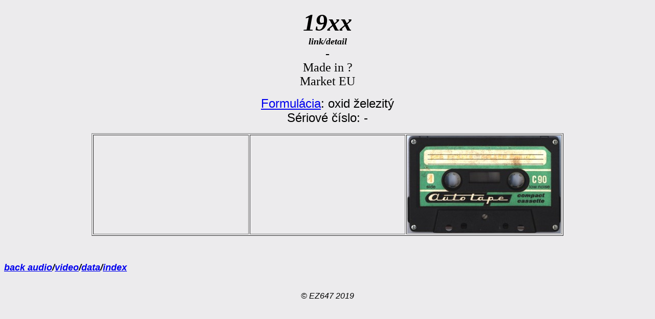

--- FILE ---
content_type: text/html
request_url: http://ez647.sk/cc/autotape_ln.html
body_size: 891
content:
<!DOCTYPE html PUBLIC "-//W3C//DTD XHTML 1.0 Transitional//EN" "http://www.w3.org/TR/xhtml1/DTD/xhtml1-transitional.dtd">
<html xmlns="http://www.w3.org/1999/xhtml">
<head>
<meta http-equiv="Content-Type" content="text/html; charset=iso-8859-1" />
<title>Auto tape Low Noise</title>
<style type="text/css">
<!--
.styl1 {
	font-family: "Times New Roman", Times, serif;
	font-size: 36px;
}
.styl31 {
	font-size: 48px;
	font-weight: bold;
	font-style: italic;
}
body {
	background-color: #ECEBED;
}
.styl32 {font-size: 24px}
.styl34 {font-size: 48px}
.styl35 {font-family: Arial, Helvetica, sans-serif}
.styl42 {font-size: 18px}
.styl90 {font-size: 16px}
.styl91 {font-size: 36px; font-style: italic; font-family: Arial, Helvetica, sans-serif;}
.styl92 {font-weight: bold;
	font-style: italic;
	font-family: Arial, Helvetica, sans-serif;
}
.styl100 {font-family: "Times New Roman", Times, serif;
	font-size: 18px;
	font-style: italic;
	font-weight: bold;
}
-->
</style>
</head>

<body>
<p align="center"><span class="styl1"><span class="styl31">19xx</span><br />
    <span class="styl100">link/detail</span><br />
      </span><span class="styl32">-<br />
Made in ? </span><br />
<span class="styl32">Market EU</span></p>
<p align="center"><span class="styl32"><span class="styl35"><a href="audio.html#mp">Formul&aacute;cia</a>: oxid &#382;elezit&yacute;<br />
S&eacute;riov&eacute; &#269;&iacute;slo: -</span></span></p>
<div align="center">
  <table width="922" border="1">
    <tr>
      <td width="300"><a href="rozne/b/wagdoms_sl90.jpg"></a></td>
      <td width="300"><a href="rozne/b/wagdoms_sl90z.jpg"></a></td>
      <td width="300"><a href="rozne/b/autotape_ln90c.jpg"><img src="rozne/autotape_ln90cu.jpg" width="300" height="191" border="0" /></a></td>
    </tr>
  </table>
</div>
<p>&nbsp;</p>
<p align="left" class="styl42"><span class="styl92"><a href="audio.html">back audio</a>/<a href="../video/video.html">video</a>/<a href="data/data.html">data</a>/<a href="../index.html">index</a></span> </p>
<p align="center" class="styl91"><em><span class="styl90">&copy; EZ647 2019</span></em></p>
</body>
</html>
